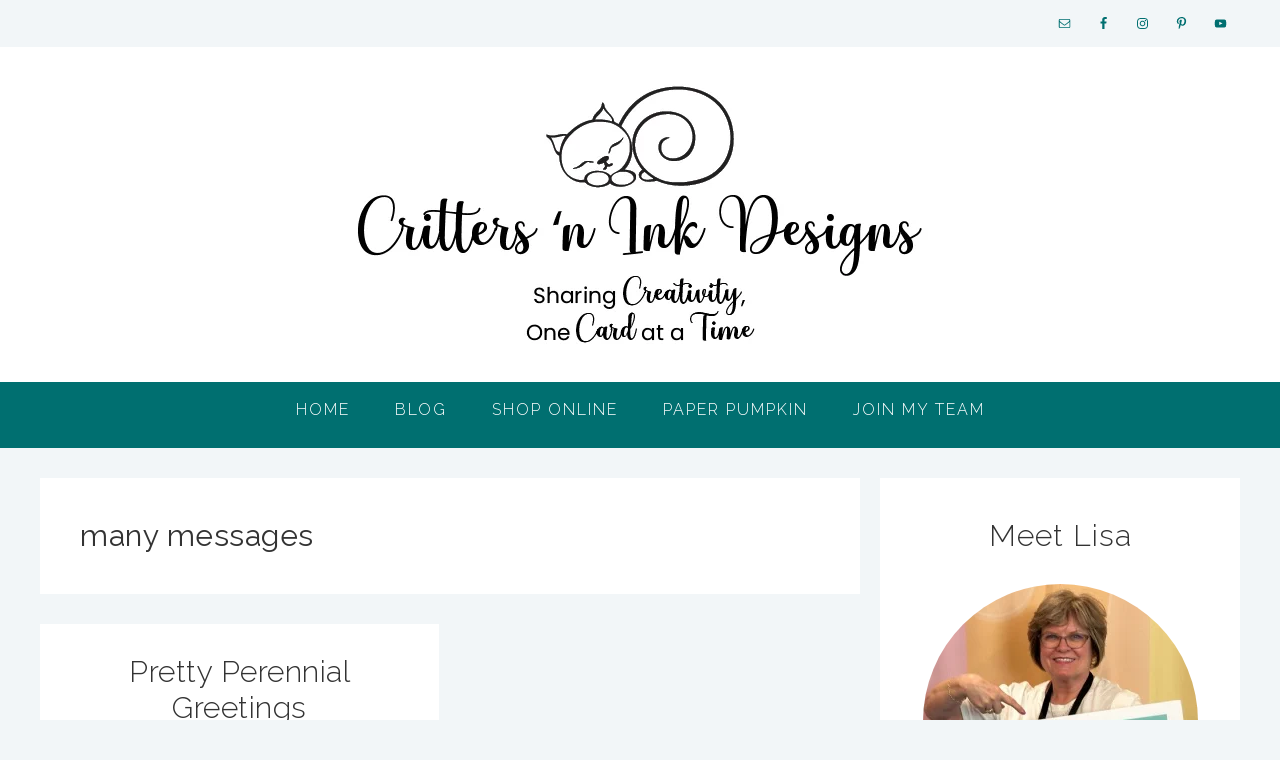

--- FILE ---
content_type: text/html; charset=UTF-8
request_url: https://crittersnink.com/tag/many-messages/
body_size: 16800
content:
<!DOCTYPE html>
<html lang="en-CA">
<head >
<meta charset="UTF-8" />
		<meta name="robots" content="noindex" />
		<meta name="viewport" content="width=device-width, initial-scale=1" />
<title>many messages</title>
<meta name='robots' content='max-image-preview:large' />
	<style>img:is([sizes="auto" i], [sizes^="auto," i]) { contain-intrinsic-size: 3000px 1500px }</style>
	<link rel='dns-prefetch' href='//stats.wp.com' />
<link rel='dns-prefetch' href='//fonts.googleapis.com' />
<link rel='dns-prefetch' href='//unpkg.com' />
<link rel="alternate" type="application/rss+xml" title="Critters n Ink &raquo; Feed" href="https://crittersnink.com/feed/" />
<link rel="alternate" type="application/rss+xml" title="Critters n Ink &raquo; Comments Feed" href="https://crittersnink.com/comments/feed/" />
<link rel="alternate" type="application/rss+xml" title="Critters n Ink &raquo; many messages Tag Feed" href="https://crittersnink.com/tag/many-messages/feed/" />
<link rel="canonical" href="https://crittersnink.com/tag/many-messages/" />
<script type="text/javascript">
/* <![CDATA[ */
window._wpemojiSettings = {"baseUrl":"https:\/\/s.w.org\/images\/core\/emoji\/16.0.1\/72x72\/","ext":".png","svgUrl":"https:\/\/s.w.org\/images\/core\/emoji\/16.0.1\/svg\/","svgExt":".svg","source":{"concatemoji":"https:\/\/crittersnink.com\/wp-includes\/js\/wp-emoji-release.min.js?ver=6.8.3"}};
/*! This file is auto-generated */
!function(s,n){var o,i,e;function c(e){try{var t={supportTests:e,timestamp:(new Date).valueOf()};sessionStorage.setItem(o,JSON.stringify(t))}catch(e){}}function p(e,t,n){e.clearRect(0,0,e.canvas.width,e.canvas.height),e.fillText(t,0,0);var t=new Uint32Array(e.getImageData(0,0,e.canvas.width,e.canvas.height).data),a=(e.clearRect(0,0,e.canvas.width,e.canvas.height),e.fillText(n,0,0),new Uint32Array(e.getImageData(0,0,e.canvas.width,e.canvas.height).data));return t.every(function(e,t){return e===a[t]})}function u(e,t){e.clearRect(0,0,e.canvas.width,e.canvas.height),e.fillText(t,0,0);for(var n=e.getImageData(16,16,1,1),a=0;a<n.data.length;a++)if(0!==n.data[a])return!1;return!0}function f(e,t,n,a){switch(t){case"flag":return n(e,"\ud83c\udff3\ufe0f\u200d\u26a7\ufe0f","\ud83c\udff3\ufe0f\u200b\u26a7\ufe0f")?!1:!n(e,"\ud83c\udde8\ud83c\uddf6","\ud83c\udde8\u200b\ud83c\uddf6")&&!n(e,"\ud83c\udff4\udb40\udc67\udb40\udc62\udb40\udc65\udb40\udc6e\udb40\udc67\udb40\udc7f","\ud83c\udff4\u200b\udb40\udc67\u200b\udb40\udc62\u200b\udb40\udc65\u200b\udb40\udc6e\u200b\udb40\udc67\u200b\udb40\udc7f");case"emoji":return!a(e,"\ud83e\udedf")}return!1}function g(e,t,n,a){var r="undefined"!=typeof WorkerGlobalScope&&self instanceof WorkerGlobalScope?new OffscreenCanvas(300,150):s.createElement("canvas"),o=r.getContext("2d",{willReadFrequently:!0}),i=(o.textBaseline="top",o.font="600 32px Arial",{});return e.forEach(function(e){i[e]=t(o,e,n,a)}),i}function t(e){var t=s.createElement("script");t.src=e,t.defer=!0,s.head.appendChild(t)}"undefined"!=typeof Promise&&(o="wpEmojiSettingsSupports",i=["flag","emoji"],n.supports={everything:!0,everythingExceptFlag:!0},e=new Promise(function(e){s.addEventListener("DOMContentLoaded",e,{once:!0})}),new Promise(function(t){var n=function(){try{var e=JSON.parse(sessionStorage.getItem(o));if("object"==typeof e&&"number"==typeof e.timestamp&&(new Date).valueOf()<e.timestamp+604800&&"object"==typeof e.supportTests)return e.supportTests}catch(e){}return null}();if(!n){if("undefined"!=typeof Worker&&"undefined"!=typeof OffscreenCanvas&&"undefined"!=typeof URL&&URL.createObjectURL&&"undefined"!=typeof Blob)try{var e="postMessage("+g.toString()+"("+[JSON.stringify(i),f.toString(),p.toString(),u.toString()].join(",")+"));",a=new Blob([e],{type:"text/javascript"}),r=new Worker(URL.createObjectURL(a),{name:"wpTestEmojiSupports"});return void(r.onmessage=function(e){c(n=e.data),r.terminate(),t(n)})}catch(e){}c(n=g(i,f,p,u))}t(n)}).then(function(e){for(var t in e)n.supports[t]=e[t],n.supports.everything=n.supports.everything&&n.supports[t],"flag"!==t&&(n.supports.everythingExceptFlag=n.supports.everythingExceptFlag&&n.supports[t]);n.supports.everythingExceptFlag=n.supports.everythingExceptFlag&&!n.supports.flag,n.DOMReady=!1,n.readyCallback=function(){n.DOMReady=!0}}).then(function(){return e}).then(function(){var e;n.supports.everything||(n.readyCallback(),(e=n.source||{}).concatemoji?t(e.concatemoji):e.wpemoji&&e.twemoji&&(t(e.twemoji),t(e.wpemoji)))}))}((window,document),window._wpemojiSettings);
/* ]]> */
</script>

<link rel='stylesheet' id='refined-theme-css' href='https://crittersnink.com/wp-content/themes/refined-theme/style.css?ver=1.1.0' type='text/css' media='all' />
<style id='refined-theme-inline-css' type='text/css'>






		a,


		.genesis-nav-menu a:hover, 


		.genesis-nav-menu .current-menu-item > a,


		.entry-title a:hover,


		.content #genesis-responsive-slider h2 a:hover,


		.single-post .entry-content h1,


		.page .entry-content h1,


		.single-post article h3,


		.page article h3,


		.single-post article h4,


		.page article h4,


		.menu-toggle:focus,


		.menu-toggle:hover,


		.sub-menu-toggle:focus,


		.sub-menu-toggle:hover {


			color: #006f70;


		}


		


		.woocommerce .woocommerce-message,


		.woocommerce .woocommerce-info {


			border-top-color: #006f70 !important;


		}


		


		.woocommerce .woocommerce-message::before,


		.woocommerce .woocommerce-info::before,


		.woocommerce div.product p.price,


		.woocommerce div.product span.price,


		.woocommerce ul.products li.product .price,


		.woocommerce form .form-row .required,


		.front-page .icon {


			color: #006f70 !important;


		}


		


		


		


		a:hover {


			color: #6ea39f;


		}		


		





		.home-slider-overlay .widget-title,


		.front-page .home-slider-overlay.widget-area h3 {


			color: #000000 !important;


		}


		


		





		.front-page-1 .widget-title,


		.front-page-2 .widget-title,


		.front-page-3 .widget-title,


		.front-page-4 .widget-title,


		.front-page-5 .widget-title,


		.front-page .widget-area h3,


		.site-inner .flexible-widgets .widget:first-child {


			color: #006f70 !important;


		}


		





		button, input[type="button"],


		input[type="reset"],


		input[type="submit"], .button,


		a.more-link,


		.more-from-category a,


		a.wprm-jump-to-recipe-shortcode,


		.site-wide-cta .enews-widget input[type="submit"]:hover,


		.announcement-widget .enews-widget input[type="submit"]:hover {


			background-color: #6e9daf;


		}


		


		.woocommerce #respond input#submit,


		.woocommerce a.button,


		.woocommerce button.button,


		.woocommerce input.button {


			background-color: #6e9daf !important;


		}


		


		





		button, input[type="button"],


		input[type="reset"],


		input[type="submit"], .button,


		a.more-link,


		.more-from-category a,


		a.wprm-jump-to-recipe-shortcode,


		.site-wide-cta .enews-widget input[type="submit"]:hover,


		.announcement-widget .enews-widget input[type="submit"]:hover {


			border-color: #6e9daf;


		}


		


		.woocommerce #respond input#submit,


		.woocommerce a.button,


		.woocommerce button.button,


		.woocommerce input.button {


			border-color: #6e9daf !important;


		}


		


		





		button, input[type="button"],


		input[type="reset"],


		input[type="submit"], .button,


		a.more-link,


		.more-from-category a,


		a.wprm-jump-to-recipe-shortcode,


		.site-wide-cta .enews-widget input[type="submit"]:hover,


		.announcement-widget .enews-widget input[type="submit"]:hover {


			color: #ffffff;


		}


		


		.woocommerce #respond input#submit,


		.woocommerce a.button,


		.woocommerce button.button,


		.woocommerce input.button {


			color: #ffffff !important;


		}


		


		





		button, input[type="button"]:hover,


		input[type="reset"]:hover,


		input[type="submit"]:hover,


		.button:hover,


		a.more-link:hover,


		.more-from-category a:hover,


		a.wprm-jump-to-recipe-shortcode:hover,


		.site-wide-cta .enews-widget input[type="submit"],


		.announcement-widget .enews-widget input[type="submit"] {


			background-color: #cadbe2;


		}


		


		.woocommerce #respond input#submit:hover,


		.woocommerce a.button:hover,


		.woocommerce button.button:hover,


		.woocommerce input.button:hover,


		.woocommerce span.onsale {


			background-color: #cadbe2 !important;


		}


		


		





		button, input[type="button"]:hover,


		input[type="reset"]:hover,


		input[type="submit"]:hover,


		.button:hover,


		a.more-link:hover,


		.more-from-category a:hover,


		a.wprm-jump-to-recipe-shortcode:hover,


		.site-wide-cta .enews-widget input[type="submit"],


		.announcement-widget .enews-widget input[type="submit"] {


			border-color: #cadbe2;


		}


		


		.woocommerce #respond input#submit:hover,


		.woocommerce a.button:hover,


		.woocommerce button.button:hover,


		.woocommerce input.button:hover {


			border-color: #cadbe2 !important;


		}


		


		





		button, input[type="button"]:hover,


		input[type="reset"]:hover,


		input[type="submit"]:hover,


		.button:hover,


		a.more-link:hover,


		.more-from-category a:hover,


		.site-wide-cta .enews-widget input[type="submit"],


		.announcement-widget .enews-widget input[type="submit"] {


			color: #333333;


		}


		


		.woocommerce #respond input#submit:hover,


		.woocommerce a.button:hover,


		.woocommerce button.button:hover,


		.woocommerce input.button:hover {


			color: #333333 !important;


		}


		


		





		.sidebar .enews-widget,


		.content article .custom-date,


		div.ck_form,


		.single-post .content article .custom-date,


		.after-entry .enews-widget {


			background-color: #f2f6f8;


		}


		


		.front-page-1 .featured-content .entry-header,


		.woocommerce div.product .woocommerce-tabs ul.tabs li {


			background-color: #f2f6f8 !important;


		}


		


		








		.site-footer,


		#flex-footer {


			background-color: #fbb473;


		}


		


		





		.announcement-widget {


			background-color: #006f70;


		}


		





		.announcement-widget {


			color: #ffffff;


		}


		
</style>
<style id='wp-emoji-styles-inline-css' type='text/css'>

	img.wp-smiley, img.emoji {
		display: inline !important;
		border: none !important;
		box-shadow: none !important;
		height: 1em !important;
		width: 1em !important;
		margin: 0 0.07em !important;
		vertical-align: -0.1em !important;
		background: none !important;
		padding: 0 !important;
	}
</style>
<link rel='stylesheet' id='wp-block-library-css' href='https://crittersnink.com/wp-includes/css/dist/block-library/style.min.css?ver=6.8.3' type='text/css' media='all' />
<style id='wp-block-library-inline-css' type='text/css'>
.has-text-align-justify{text-align:justify;}
</style>
<style id='classic-theme-styles-inline-css' type='text/css'>
/*! This file is auto-generated */
.wp-block-button__link{color:#fff;background-color:#32373c;border-radius:9999px;box-shadow:none;text-decoration:none;padding:calc(.667em + 2px) calc(1.333em + 2px);font-size:1.125em}.wp-block-file__button{background:#32373c;color:#fff;text-decoration:none}
</style>
<link rel='stylesheet' id='mediaelement-css' href='https://crittersnink.com/wp-includes/js/mediaelement/mediaelementplayer-legacy.min.css?ver=4.2.17' type='text/css' media='all' />
<link rel='stylesheet' id='wp-mediaelement-css' href='https://crittersnink.com/wp-includes/js/mediaelement/wp-mediaelement.min.css?ver=6.8.3' type='text/css' media='all' />
<style id='jetpack-sharing-buttons-style-inline-css' type='text/css'>
.jetpack-sharing-buttons__services-list{display:flex;flex-direction:row;flex-wrap:wrap;gap:0;list-style-type:none;margin:5px;padding:0}.jetpack-sharing-buttons__services-list.has-small-icon-size{font-size:12px}.jetpack-sharing-buttons__services-list.has-normal-icon-size{font-size:16px}.jetpack-sharing-buttons__services-list.has-large-icon-size{font-size:24px}.jetpack-sharing-buttons__services-list.has-huge-icon-size{font-size:36px}@media print{.jetpack-sharing-buttons__services-list{display:none!important}}ul.jetpack-sharing-buttons__services-list.has-background{padding:1.25em 2.375em}
</style>
<style id='pdfemb-pdf-embedder-viewer-style-inline-css' type='text/css'>
.wp-block-pdfemb-pdf-embedder-viewer{max-width:none}

</style>
<style id='global-styles-inline-css' type='text/css'>
:root{--wp--preset--aspect-ratio--square: 1;--wp--preset--aspect-ratio--4-3: 4/3;--wp--preset--aspect-ratio--3-4: 3/4;--wp--preset--aspect-ratio--3-2: 3/2;--wp--preset--aspect-ratio--2-3: 2/3;--wp--preset--aspect-ratio--16-9: 16/9;--wp--preset--aspect-ratio--9-16: 9/16;--wp--preset--color--black: #000000;--wp--preset--color--cyan-bluish-gray: #abb8c3;--wp--preset--color--white: #ffffff;--wp--preset--color--pale-pink: #f78da7;--wp--preset--color--vivid-red: #cf2e2e;--wp--preset--color--luminous-vivid-orange: #ff6900;--wp--preset--color--luminous-vivid-amber: #fcb900;--wp--preset--color--light-green-cyan: #7bdcb5;--wp--preset--color--vivid-green-cyan: #00d084;--wp--preset--color--pale-cyan-blue: #8ed1fc;--wp--preset--color--vivid-cyan-blue: #0693e3;--wp--preset--color--vivid-purple: #9b51e0;--wp--preset--gradient--vivid-cyan-blue-to-vivid-purple: linear-gradient(135deg,rgba(6,147,227,1) 0%,rgb(155,81,224) 100%);--wp--preset--gradient--light-green-cyan-to-vivid-green-cyan: linear-gradient(135deg,rgb(122,220,180) 0%,rgb(0,208,130) 100%);--wp--preset--gradient--luminous-vivid-amber-to-luminous-vivid-orange: linear-gradient(135deg,rgba(252,185,0,1) 0%,rgba(255,105,0,1) 100%);--wp--preset--gradient--luminous-vivid-orange-to-vivid-red: linear-gradient(135deg,rgba(255,105,0,1) 0%,rgb(207,46,46) 100%);--wp--preset--gradient--very-light-gray-to-cyan-bluish-gray: linear-gradient(135deg,rgb(238,238,238) 0%,rgb(169,184,195) 100%);--wp--preset--gradient--cool-to-warm-spectrum: linear-gradient(135deg,rgb(74,234,220) 0%,rgb(151,120,209) 20%,rgb(207,42,186) 40%,rgb(238,44,130) 60%,rgb(251,105,98) 80%,rgb(254,248,76) 100%);--wp--preset--gradient--blush-light-purple: linear-gradient(135deg,rgb(255,206,236) 0%,rgb(152,150,240) 100%);--wp--preset--gradient--blush-bordeaux: linear-gradient(135deg,rgb(254,205,165) 0%,rgb(254,45,45) 50%,rgb(107,0,62) 100%);--wp--preset--gradient--luminous-dusk: linear-gradient(135deg,rgb(255,203,112) 0%,rgb(199,81,192) 50%,rgb(65,88,208) 100%);--wp--preset--gradient--pale-ocean: linear-gradient(135deg,rgb(255,245,203) 0%,rgb(182,227,212) 50%,rgb(51,167,181) 100%);--wp--preset--gradient--electric-grass: linear-gradient(135deg,rgb(202,248,128) 0%,rgb(113,206,126) 100%);--wp--preset--gradient--midnight: linear-gradient(135deg,rgb(2,3,129) 0%,rgb(40,116,252) 100%);--wp--preset--font-size--small: 12px;--wp--preset--font-size--medium: 20px;--wp--preset--font-size--large: 20px;--wp--preset--font-size--x-large: 42px;--wp--preset--font-size--normal: 16px;--wp--preset--font-size--larger: 24px;--wp--preset--spacing--20: 0.44rem;--wp--preset--spacing--30: 0.67rem;--wp--preset--spacing--40: 1rem;--wp--preset--spacing--50: 1.5rem;--wp--preset--spacing--60: 2.25rem;--wp--preset--spacing--70: 3.38rem;--wp--preset--spacing--80: 5.06rem;--wp--preset--shadow--natural: 6px 6px 9px rgba(0, 0, 0, 0.2);--wp--preset--shadow--deep: 12px 12px 50px rgba(0, 0, 0, 0.4);--wp--preset--shadow--sharp: 6px 6px 0px rgba(0, 0, 0, 0.2);--wp--preset--shadow--outlined: 6px 6px 0px -3px rgba(255, 255, 255, 1), 6px 6px rgba(0, 0, 0, 1);--wp--preset--shadow--crisp: 6px 6px 0px rgba(0, 0, 0, 1);}:where(.is-layout-flex){gap: 0.5em;}:where(.is-layout-grid){gap: 0.5em;}body .is-layout-flex{display: flex;}.is-layout-flex{flex-wrap: wrap;align-items: center;}.is-layout-flex > :is(*, div){margin: 0;}body .is-layout-grid{display: grid;}.is-layout-grid > :is(*, div){margin: 0;}:where(.wp-block-columns.is-layout-flex){gap: 2em;}:where(.wp-block-columns.is-layout-grid){gap: 2em;}:where(.wp-block-post-template.is-layout-flex){gap: 1.25em;}:where(.wp-block-post-template.is-layout-grid){gap: 1.25em;}.has-black-color{color: var(--wp--preset--color--black) !important;}.has-cyan-bluish-gray-color{color: var(--wp--preset--color--cyan-bluish-gray) !important;}.has-white-color{color: var(--wp--preset--color--white) !important;}.has-pale-pink-color{color: var(--wp--preset--color--pale-pink) !important;}.has-vivid-red-color{color: var(--wp--preset--color--vivid-red) !important;}.has-luminous-vivid-orange-color{color: var(--wp--preset--color--luminous-vivid-orange) !important;}.has-luminous-vivid-amber-color{color: var(--wp--preset--color--luminous-vivid-amber) !important;}.has-light-green-cyan-color{color: var(--wp--preset--color--light-green-cyan) !important;}.has-vivid-green-cyan-color{color: var(--wp--preset--color--vivid-green-cyan) !important;}.has-pale-cyan-blue-color{color: var(--wp--preset--color--pale-cyan-blue) !important;}.has-vivid-cyan-blue-color{color: var(--wp--preset--color--vivid-cyan-blue) !important;}.has-vivid-purple-color{color: var(--wp--preset--color--vivid-purple) !important;}.has-black-background-color{background-color: var(--wp--preset--color--black) !important;}.has-cyan-bluish-gray-background-color{background-color: var(--wp--preset--color--cyan-bluish-gray) !important;}.has-white-background-color{background-color: var(--wp--preset--color--white) !important;}.has-pale-pink-background-color{background-color: var(--wp--preset--color--pale-pink) !important;}.has-vivid-red-background-color{background-color: var(--wp--preset--color--vivid-red) !important;}.has-luminous-vivid-orange-background-color{background-color: var(--wp--preset--color--luminous-vivid-orange) !important;}.has-luminous-vivid-amber-background-color{background-color: var(--wp--preset--color--luminous-vivid-amber) !important;}.has-light-green-cyan-background-color{background-color: var(--wp--preset--color--light-green-cyan) !important;}.has-vivid-green-cyan-background-color{background-color: var(--wp--preset--color--vivid-green-cyan) !important;}.has-pale-cyan-blue-background-color{background-color: var(--wp--preset--color--pale-cyan-blue) !important;}.has-vivid-cyan-blue-background-color{background-color: var(--wp--preset--color--vivid-cyan-blue) !important;}.has-vivid-purple-background-color{background-color: var(--wp--preset--color--vivid-purple) !important;}.has-black-border-color{border-color: var(--wp--preset--color--black) !important;}.has-cyan-bluish-gray-border-color{border-color: var(--wp--preset--color--cyan-bluish-gray) !important;}.has-white-border-color{border-color: var(--wp--preset--color--white) !important;}.has-pale-pink-border-color{border-color: var(--wp--preset--color--pale-pink) !important;}.has-vivid-red-border-color{border-color: var(--wp--preset--color--vivid-red) !important;}.has-luminous-vivid-orange-border-color{border-color: var(--wp--preset--color--luminous-vivid-orange) !important;}.has-luminous-vivid-amber-border-color{border-color: var(--wp--preset--color--luminous-vivid-amber) !important;}.has-light-green-cyan-border-color{border-color: var(--wp--preset--color--light-green-cyan) !important;}.has-vivid-green-cyan-border-color{border-color: var(--wp--preset--color--vivid-green-cyan) !important;}.has-pale-cyan-blue-border-color{border-color: var(--wp--preset--color--pale-cyan-blue) !important;}.has-vivid-cyan-blue-border-color{border-color: var(--wp--preset--color--vivid-cyan-blue) !important;}.has-vivid-purple-border-color{border-color: var(--wp--preset--color--vivid-purple) !important;}.has-vivid-cyan-blue-to-vivid-purple-gradient-background{background: var(--wp--preset--gradient--vivid-cyan-blue-to-vivid-purple) !important;}.has-light-green-cyan-to-vivid-green-cyan-gradient-background{background: var(--wp--preset--gradient--light-green-cyan-to-vivid-green-cyan) !important;}.has-luminous-vivid-amber-to-luminous-vivid-orange-gradient-background{background: var(--wp--preset--gradient--luminous-vivid-amber-to-luminous-vivid-orange) !important;}.has-luminous-vivid-orange-to-vivid-red-gradient-background{background: var(--wp--preset--gradient--luminous-vivid-orange-to-vivid-red) !important;}.has-very-light-gray-to-cyan-bluish-gray-gradient-background{background: var(--wp--preset--gradient--very-light-gray-to-cyan-bluish-gray) !important;}.has-cool-to-warm-spectrum-gradient-background{background: var(--wp--preset--gradient--cool-to-warm-spectrum) !important;}.has-blush-light-purple-gradient-background{background: var(--wp--preset--gradient--blush-light-purple) !important;}.has-blush-bordeaux-gradient-background{background: var(--wp--preset--gradient--blush-bordeaux) !important;}.has-luminous-dusk-gradient-background{background: var(--wp--preset--gradient--luminous-dusk) !important;}.has-pale-ocean-gradient-background{background: var(--wp--preset--gradient--pale-ocean) !important;}.has-electric-grass-gradient-background{background: var(--wp--preset--gradient--electric-grass) !important;}.has-midnight-gradient-background{background: var(--wp--preset--gradient--midnight) !important;}.has-small-font-size{font-size: var(--wp--preset--font-size--small) !important;}.has-medium-font-size{font-size: var(--wp--preset--font-size--medium) !important;}.has-large-font-size{font-size: var(--wp--preset--font-size--large) !important;}.has-x-large-font-size{font-size: var(--wp--preset--font-size--x-large) !important;}
:where(.wp-block-post-template.is-layout-flex){gap: 1.25em;}:where(.wp-block-post-template.is-layout-grid){gap: 1.25em;}
:where(.wp-block-columns.is-layout-flex){gap: 2em;}:where(.wp-block-columns.is-layout-grid){gap: 2em;}
:root :where(.wp-block-pullquote){font-size: 1.5em;line-height: 1.6;}
</style>
<link rel='stylesheet' id='google-font-css' href='//fonts.googleapis.com/css?family=Raleway%3A300%2C300i%2C400%2C400i&#038;ver=6.8.3' type='text/css' media='all' />
<link rel='stylesheet' id='ionicons-css' href='//unpkg.com/ionicons@4.0.0/dist/css/ionicons.min.css?ver=1.1.0' type='text/css' media='all' />
<link rel='stylesheet' id='dashicons-css' href='https://crittersnink.com/wp-includes/css/dashicons.min.css?ver=6.8.3' type='text/css' media='all' />
<link rel='stylesheet' id='refined-gutenberg-css' href='https://crittersnink.com/wp-content/themes/refined-theme/lib/gutenberg/front-end.css?ver=1.1.0' type='text/css' media='all' />
<link rel='stylesheet' id='simple-social-icons-font-css' href='https://crittersnink.com/wp-content/plugins/simple-social-icons/css/style.css?ver=3.0.2' type='text/css' media='all' />
<link rel='stylesheet' id='jetpack_css-css' href='https://crittersnink.com/wp-content/plugins/jetpack/css/jetpack.css?ver=13.1.4' type='text/css' media='all' />
<script type="text/javascript" src="https://crittersnink.com/wp-includes/js/jquery/jquery.min.js?ver=3.7.1" id="jquery-core-js"></script>
<script type="text/javascript" src="https://crittersnink.com/wp-includes/js/jquery/jquery-migrate.min.js?ver=3.4.1" id="jquery-migrate-js"></script>
<script type="text/javascript" src="https://crittersnink.com/wp-content/themes/refined-theme/js/global.js?ver=1.0.0" id="refined-global-script-js"></script>
<link rel="https://api.w.org/" href="https://crittersnink.com/wp-json/" /><link rel="alternate" title="JSON" type="application/json" href="https://crittersnink.com/wp-json/wp/v2/tags/113" /><link rel="EditURI" type="application/rsd+xml" title="RSD" href="https://crittersnink.com/xmlrpc.php?rsd" />
<style>

.js nav {
    display: none;
}

@media only screen and (min-width: 1025px) {

    .js nav {
        display: block;
    }

}

</style>
	<style>img#wpstats{display:none}</style>
		<link rel="icon" href="https://crittersnink.com/wp-content/themes/refined-theme/images/favicon.ico" />
<link rel="pingback" href="https://crittersnink.com/xmlrpc.php" />
<script id="mcjs">!function(c,h,i,m,p){m=c.createElement(h),p=c.getElementsByTagName(h)[0],m.async=1,m.src=i,p.parentNode.insertBefore(m,p)}(document,"script","https://chimpstatic.com/mcjs-connected/js/users/2e6b3ed5dcdc262a0f4217b01/007a82eab141fccc0f40f8f7c.js");</script><style type="text/css">.site-title a { background: url(https://crittersnink.com/wp-content/uploads/2024/09/bloglogo_600.png) no-repeat !important; }</style>
<style type="text/css" id="custom-background-css">
body.custom-background { background-color: #f2f6f8; }
</style>
	
<!-- Jetpack Open Graph Tags -->
<meta property="og:type" content="website" />
<meta property="og:title" content="many messages" />
<meta property="og:url" content="https://crittersnink.com/tag/many-messages/" />
<meta property="og:site_name" content="Critters n Ink" />
<meta property="og:image" content="https://s0.wp.com/i/blank.jpg" />
<meta property="og:image:alt" content="" />

<!-- End Jetpack Open Graph Tags -->
		<style type="text/css" id="wp-custom-css">
			/*header area*/

.genesis-nav-menu > .search {
	display:none;
}

@media screen and (max-width:1024px) {
	.genesis-nav-menu .widget-area {
		display:none;
	}
}

.nav-secondary {
	background-color: #006F70;
	padding-bottom: 0;
}
.nav-secondary .wrap {
	padding-bottom: 10px;
}

.genesis-nav-menu a {
	color: #ffffff;
	font-size: 1rem;
}

.genesis-nav-menu a:hover {
	color: #f9f9f9;
}

.genesis-nav-menu .current-menu-item > a {
	color: #ffffff;
	box-shadow: inset 0 -3px 0 0 #ffffff;
}

.genesis-nav-menu .sub-menu a {
	color: #333333;
	font-size: 0.75rem;
}

.genesis-nav-menu .sub-menu a:hover {
	color: #ffffff;
}

.genesis-nav-menu .sub-menu {
  background-color: #CADBE2;
}

.genesis-nav-menu .sub-menu .current-menu-item > a {
	box-shadow:none;
	text-decoration: underline;
  text-underline-offset: 5px;
}

@media only screen and (max-width: 1024px) {
.genesis-responsive-menu {
	background-color: #006f70;
}

.sub-menu-toggle {
	background-color: #006f70;
	color: #ffffff;
}
.sub-menu-toggle:hover, .sub-menu-toggle:focus {
	background-color: #006f70;
	color: #ffffff;
}

.genesis-nav-menu li.right {
    display: none;
}
.genesis-nav-menu .widget-area {
    display:none;
}
.genesis-nav-menu .sub-menu::after {
    border-bottom-color: #006f70;
}
}

/*front page*/
.front-page .site-inner .widget-title {
	color: #006F70;
}

/*general*/
.custom-date {
	display:none;
}
a.button, .wp-block-button__link {
	background-color: #6E9DAF;
  border: 1px solid #6E9DAF;
  color: #ffffff;
  display: table;
  font-family: 'Raleway', sans-serif;
  font-size: 10px;
  font-weight: 400;
  letter-spacing: 2px;
  margin: 20px auto;
  padding: 14px 44px;
  text-align: center;
  text-transform: uppercase;
}
a.button:hover, .wp-block-button__link:hover {
	background-color: #CADBE2;
  border: 1px solid #CADBE2;
  color: #333333;
}

.single-post .entry {
    padding-top: 30px;
}
	
.entry-header .entry-meta {
	font-style:normal;
	color: #333333;
}

input, select, textarea {
	border-radius:0;
	-webkit-border-radius:0;
	-moz-border-radius:0;
	border: 1px solid #d1d1d1;
}

/*sidebar*/
img.profile {
	width:275px;
	height:275px;
	border-radius: 50%;
	-webkit-border-radius: 50%;
	-moz-border-radius: 50%;
}

.hostcode {
	font-size: 2rem;
}

.sidebar .enews-widget {
  background-color: #ffffff;
	padding: 0;
}

.sidebar .widget li:nth-of-type(2n+1) {
    background: #cadbe2;
}
.sidebar .widget li:nth-of-type(2n) {
    background: #e6edf1;
}

/*footer*/
.footer-widgets {
	background-color: #f2f6f8;
	margin-bottom: 20px;
}
.footer-widget-area {
	padding: 20px;
	background-color: #ffffff;
	min-height: 500px;
}

/*blog adjustments*/
@media only screen and (max-width: 750px) {
.category-index .featured-content .entry,
	.refined-blog .content .entry {
		float: none;
		width: 100%;
	}
	.refined-blog .content .entry .entry-image {
	float: none;
	width: 100%;
	max-width: 400px;
	display: block;
	margin-left: auto;
	margin-right: auto;
	}
.refined-blog .content .entry-content {
		float: none;
		width: 100%;
	}
.refined-blog .entry:nth-of-type(2n+3) {
		margin-left: 0;
	}
.refined-blog .custom-date, .refined-blog .entry:nth-child(1) .custom-date {
		visibility: hidden;
	}
.front-page .content .entry {
	width:100% !important;
}
.front-page .content .entry:nth-child(1) {
	width: 100% !important;
}
}

.entry-content a:where(:not(.wp-element-button)) {
    text-decoration: underline;
}

.entry-content a.more-link {
    text-decoration: none;
}
		</style>
		</head>
<body class="archive tag tag-many-messages tag-113 custom-background wp-embed-responsive wp-theme-genesis wp-child-theme-refined-theme no-js custom-header header-image header-full-width content-sidebar genesis-breadcrumbs-hidden genesis-footer-widgets-visible refined-archives" itemscope itemtype="https://schema.org/WebPage">    <script>
        //<![CDATA[
        (function(){
        var c = document.body.classList;
        c.remove( 'no-js' );
        c.add( 'js' );
        })();
        //]]>
    </script>

<div class="site-container"><nav class="nav-primary" aria-label="Main" itemscope itemtype="https://schema.org/SiteNavigationElement"><div class="wrap"><ul id="menu-blank" class="menu genesis-nav-menu menu-primary"><li class="right search"><form class="search-form" method="get" action="https://crittersnink.com/" role="search" itemprop="potentialAction" itemscope itemtype="https://schema.org/SearchAction"><input class="search-form-input" type="search" name="s" id="searchform-1" placeholder="Search this website" itemprop="query-input"><input class="search-form-submit" type="submit" value="Search"><meta content="https://crittersnink.com/?s={s}" itemprop="target"></form></li><aside class="widget-area"><h2 class="genesis-sidebar-title screen-reader-text">Nav Social Menu</h2><section id="simple-social-icons-2" class="widget simple-social-icons"><div class="widget-wrap"><ul class="alignright"><li class="ssi-email"><a href="mailto:lisa@crittersnink.com" ><svg role="img" class="social-email" aria-labelledby="social-email-2"><title id="social-email-2">Email</title><use xlink:href="https://crittersnink.com/wp-content/plugins/simple-social-icons/symbol-defs.svg#social-email"></use></svg></a></li><li class="ssi-facebook"><a href="https://www.facebook.com/crittersnink/" target="_blank" rel="noopener noreferrer"><svg role="img" class="social-facebook" aria-labelledby="social-facebook-2"><title id="social-facebook-2">Facebook</title><use xlink:href="https://crittersnink.com/wp-content/plugins/simple-social-icons/symbol-defs.svg#social-facebook"></use></svg></a></li><li class="ssi-instagram"><a href="https://www.instagram.com/crittersnink/" target="_blank" rel="noopener noreferrer"><svg role="img" class="social-instagram" aria-labelledby="social-instagram-2"><title id="social-instagram-2">Instagram</title><use xlink:href="https://crittersnink.com/wp-content/plugins/simple-social-icons/symbol-defs.svg#social-instagram"></use></svg></a></li><li class="ssi-pinterest"><a href="https://www.pinterest.ca/liset454/" target="_blank" rel="noopener noreferrer"><svg role="img" class="social-pinterest" aria-labelledby="social-pinterest-2"><title id="social-pinterest-2">Pinterest</title><use xlink:href="https://crittersnink.com/wp-content/plugins/simple-social-icons/symbol-defs.svg#social-pinterest"></use></svg></a></li><li class="ssi-youtube"><a href="https://www.youtube.com/@lisetabercrittersninkdesig7911" target="_blank" rel="noopener noreferrer"><svg role="img" class="social-youtube" aria-labelledby="social-youtube-2"><title id="social-youtube-2">YouTube</title><use xlink:href="https://crittersnink.com/wp-content/plugins/simple-social-icons/symbol-defs.svg#social-youtube"></use></svg></a></li></ul></div></section>
</aside></ul></div></nav><header class="site-header" itemscope itemtype="https://schema.org/WPHeader"><div class="wrap"><div class="title-area"><p class="site-title" itemprop="headline"><a href="https://crittersnink.com/">Critters n Ink</a></p></div></div></header><nav class="nav-secondary" aria-label="Secondary" itemscope itemtype="https://schema.org/SiteNavigationElement"><div class="wrap"><ul id="menu-main-menu" class="menu genesis-nav-menu menu-secondary"><li id="menu-item-18" class="menu-item menu-item-type-custom menu-item-object-custom menu-item-home menu-item-18"><a href="https://crittersnink.com/" itemprop="url"><span itemprop="name">Home</span></a></li>
<li id="menu-item-19" class="menu-item menu-item-type-post_type menu-item-object-page menu-item-19"><a href="https://crittersnink.com/blog/" itemprop="url"><span itemprop="name">Blog</span></a></li>
<li id="menu-item-15" class="menu-item menu-item-type-custom menu-item-object-custom menu-item-15"><a href="https://www.stampinup.ca/?demoid=2191000" itemprop="url"><span itemprop="name">Shop Online</span></a></li>
<li id="menu-item-16" class="menu-item menu-item-type-custom menu-item-object-custom menu-item-16"><a href="https://www.paperpumpkin.com/en-ca/sign-up/?demoid=2191000" itemprop="url"><span itemprop="name">Paper Pumpkin</span></a></li>
<li id="menu-item-17" class="menu-item menu-item-type-custom menu-item-object-custom menu-item-17"><a href="https://www.stampinup.ca/join?demoid=2191000" itemprop="url"><span itemprop="name">Join My Team</span></a></li>
</ul></div></nav><div class="site-inner"><div class="content-sidebar-wrap"><main class="content"><div class="archive-description taxonomy-archive-description taxonomy-description"><h1 class="archive-title">many messages</h1></div><article class="post-1470 post type-post status-publish format-standard has-post-thumbnail category-birthday category-jan-june-mini-2021 category-paper-crafting category-specials tag-crittersnink tag-stampinup tag-lise-taber tag-many-messages tag-pretty-perennials tag-sale-a-bration entry one-half first" aria-label="Pretty Perennial Greetings" itemscope itemtype="https://schema.org/CreativeWork"><header class="entry-header"><h2 class="entry-title" itemprop="headline"><a class="entry-title-link" rel="bookmark" href="https://crittersnink.com/2021/02/23/pretty-perennial-greetings/">Pretty Perennial Greetings</a></h2>
<p class="entry-meta"><time class="entry-time" itemprop="datePublished" datetime="2021-02-23T11:58:53-05:00">February 23, 2021</time><br /><span class="entry-comments-link"><a href="https://crittersnink.com/2021/02/23/pretty-perennial-greetings/#respond">Leave a Comment</a></span></p></header><div class="entry-content" itemprop="text"><p>I absolutely love the versatility of this stamp set. I decided that we could use a little spring, as winter&#8230; <br /><a class="more-link" href="https://crittersnink.com/2021/02/23/pretty-perennial-greetings/">Read More</a></p>
</div></article></main><aside class="sidebar sidebar-primary widget-area" role="complementary" aria-label="Primary Sidebar" itemscope itemtype="https://schema.org/WPSideBar"><h2 class="genesis-sidebar-title screen-reader-text">Primary Sidebar</h2><section id="custom_html-1" class="widget_text widget widget_custom_html"><div class="widget_text widget-wrap"><h3 class="widgettitle widget-title">Meet Lisa</h3>
<div class="textwidget custom-html-widget"><div align="center">
	<img class="profile" src="https://crittersnink.com/wp-content/uploads/2024/04/sb-profile.jpg" alt="">
<p>
Lisa Taber<br/>Independent Stampin' Up!® Demonstrator
	</p>
</div></div></div></section>
<section id="simple-social-icons-1" class="widget simple-social-icons"><div class="widget-wrap"><ul class="aligncenter"><li class="ssi-facebook"><a href="https://www.facebook.com/crittersnink/" target="_blank" rel="noopener noreferrer"><svg role="img" class="social-facebook" aria-labelledby="social-facebook-1"><title id="social-facebook-1">Facebook</title><use xlink:href="https://crittersnink.com/wp-content/plugins/simple-social-icons/symbol-defs.svg#social-facebook"></use></svg></a></li><li class="ssi-instagram"><a href="https://www.instagram.com/crittersnink/" target="_blank" rel="noopener noreferrer"><svg role="img" class="social-instagram" aria-labelledby="social-instagram-1"><title id="social-instagram-1">Instagram</title><use xlink:href="https://crittersnink.com/wp-content/plugins/simple-social-icons/symbol-defs.svg#social-instagram"></use></svg></a></li><li class="ssi-pinterest"><a href="https://www.pinterest.ca/liset454/" target="_blank" rel="noopener noreferrer"><svg role="img" class="social-pinterest" aria-labelledby="social-pinterest-1"><title id="social-pinterest-1">Pinterest</title><use xlink:href="https://crittersnink.com/wp-content/plugins/simple-social-icons/symbol-defs.svg#social-pinterest"></use></svg></a></li><li class="ssi-youtube"><a href="https://www.youtube.com/@lisetabercrittersninkdesig7911" target="_blank" rel="noopener noreferrer"><svg role="img" class="social-youtube" aria-labelledby="social-youtube-1"><title id="social-youtube-1">YouTube</title><use xlink:href="https://crittersnink.com/wp-content/plugins/simple-social-icons/symbol-defs.svg#social-youtube"></use></svg></a></li></ul></div></section>
<section id="custom_html-2" class="widget_text widget widget_custom_html"><div class="widget_text widget-wrap"><div class="textwidget custom-html-widget"><div align="center">
	<a class="button" href="https://www.stampinup.ca/?demoid=2191000" target="_blank" rel="nofollow">Shop online</a>
<br/>
<h2> 
	</h2>
<div >

	</div>
</div></div></div></section>
<section id="custom_html-3" class="widget_text widget widget_custom_html"><div class="widget_text widget-wrap"><h3 class="widgettitle widget-title">Annual Catalogue</h3>
<div class="textwidget custom-html-widget"><div align="center" class="AC202526" style="text-align:center;">
<a href="https://issuu.com/stampinup/docs/2025-2026_annual_catalogue_ca?fr=xKAE9_zU1NQ" target="_blank" rel="noopener">
<img style="margin:auto;" src="https://assets.catherinecarroll.com/images/catalogues/AC2526_CA_en.png" width="175px" alt="Stampin&#39; Up! 2025-2026 Annual Catalogue"></a>
	<br />
May 6 2025 - May 4 2026
	<br />
<a href="https://issuu.com/stampinup/docs/2025-2026_annual_catalogue_ca?fr=xKAE9_zU1NQ" target="_blank" rel="noopener">View Online</a>&nbsp;|&nbsp;<a href="https://www.stampinup.ca/?demoid=2191000" target="_blank" rel="nofollow noopener">Shop Online</a>
</div></div></div></section>
<section id="custom_html-11" class="widget_text widget widget_custom_html"><div class="widget_text widget-wrap"><h3 class="widgettitle widget-title">January-April Mini</h3>
<div class="textwidget custom-html-widget"><div align="center" class="JAMini26" style="text-align:center;">
<a href="https://issuu.com/stampinup/docs/january-april_2026_mini_catalogue_ca?fr=xKAE9_zU1NQ" target="_blank" rel="noopener">
<img style="margin:auto;" src="https://assets.catherinecarroll.com/images/catalogues/JAMini26_CA_en.png" width="226px" alt="Stampin&#39; Up! January-April 2026 Mini Catalogue" /></a>
	<br />
January 6th - May 4th
	<br />
<a href="https://issuu.com/stampinup/docs/january-april_2026_mini_catalogue_ca?fr=xKAE9_zU1NQ" target="_blank" rel="noopener">View Online</a>&nbsp;|&nbsp;<a href="https://www.stampinup.ca/categories/whats-new/january-april-2026-mini-catalog?demoid=2191000" target="_blank" rel="nofollow noopener">Shop Online</a>
</div></div></div></section>
<section id="custom_html-10" class="widget_text widget widget_custom_html"><div class="widget_text widget-wrap"><h3 class="widgettitle widget-title">2025 Scrapbooking</h3>
<div class="textwidget custom-html-widget"><div align="center" class="SBJan25" style="text-align:center;">
<a href="https://issuu.com/stampinup/docs/ja25_scrapbooking_en-ca?fr=xKAE9_zU1NQ" target="_blank" rel="noopener">
<img style="margin:auto;" src="https://assets.catherinecarroll.com/images/catalogues/SBJan25_CA_en.png" width="226px" alt="Stampin&#39; Up! January 2025 Scrapbooking Brochure" /></a>
	<br />
<a href="https://issuu.com/stampinup/docs/ja25_scrapbooking_en-ca?fr=xKAE9_zU1NQ" target="_blank" rel="noopener">View Online</a>&nbsp;|&nbsp;<a href="https://www.stampinup.ca/categories/whats-new/january-2025-scrapbooking-brochure?demoid=2191000" target="_blank" rel="nofollow noopener">Shop Online</a>
</div></div></div></section>
<section id="enews-ext-1" class="widget enews-widget"><div class="widget-wrap"><div class="enews enews-3-fields"><h3 class="widgettitle widget-title">Subscribe to my Newsletter</h3>
<p>Enter your Email address below to sign up for my Email Newsletter. Get First-hand updates on specials, My class schedules, new tips and tricks!!</p>
			<form id="subscribeenews-ext-1" class="enews-form" action="https://crittersnink.us19.list-manage.com/subscribe/post?u=2e6b3ed5dcdc262a0f4217b01&amp;id=3a3ae4ab2a&amp;f_id=0093bae4f0" method="post"
				 target="_blank" 				name="enews-ext-1"
			>
									<input type="text" id="subbox1" class="enews-subbox enews-fname" value="" aria-label="First Name" placeholder="First Name" name="FNAME" />									<input type="text" id="subbox2" class="enews-subbox enews-lname" value="" aria-label="Last Name" placeholder="Last Name" name="LNAME" />				<input type="email" value="" id="subbox" class="enews-email" aria-label="Email Address" placeholder="Email Address" name="EMAIL"
																																			required="required" />
								<input type="submit" value="Subscribe" id="subbutton" class="enews-submit" />
			</form>
		</div></div></section>
<section id="archives-1" class="widget widget_archive"><div class="widget-wrap"><h3 class="widgettitle widget-title">Blog Archive</h3>
		<label class="screen-reader-text" for="archives-dropdown-1">Blog Archive</label>
		<select id="archives-dropdown-1" name="archive-dropdown">
			
			<option value="">Select Month</option>
				<option value='https://crittersnink.com/2025/12/'> December 2025 </option>
	<option value='https://crittersnink.com/2025/11/'> November 2025 </option>
	<option value='https://crittersnink.com/2025/10/'> October 2025 </option>
	<option value='https://crittersnink.com/2025/06/'> June 2025 </option>
	<option value='https://crittersnink.com/2025/05/'> May 2025 </option>
	<option value='https://crittersnink.com/2025/04/'> April 2025 </option>
	<option value='https://crittersnink.com/2025/02/'> February 2025 </option>
	<option value='https://crittersnink.com/2025/01/'> January 2025 </option>
	<option value='https://crittersnink.com/2024/12/'> December 2024 </option>
	<option value='https://crittersnink.com/2024/11/'> November 2024 </option>
	<option value='https://crittersnink.com/2024/09/'> September 2024 </option>
	<option value='https://crittersnink.com/2024/08/'> August 2024 </option>
	<option value='https://crittersnink.com/2024/07/'> July 2024 </option>
	<option value='https://crittersnink.com/2024/06/'> June 2024 </option>
	<option value='https://crittersnink.com/2024/05/'> May 2024 </option>
	<option value='https://crittersnink.com/2024/02/'> February 2024 </option>
	<option value='https://crittersnink.com/2024/01/'> January 2024 </option>
	<option value='https://crittersnink.com/2023/12/'> December 2023 </option>
	<option value='https://crittersnink.com/2023/11/'> November 2023 </option>
	<option value='https://crittersnink.com/2023/10/'> October 2023 </option>
	<option value='https://crittersnink.com/2023/09/'> September 2023 </option>
	<option value='https://crittersnink.com/2023/08/'> August 2023 </option>
	<option value='https://crittersnink.com/2023/07/'> July 2023 </option>
	<option value='https://crittersnink.com/2023/06/'> June 2023 </option>
	<option value='https://crittersnink.com/2023/05/'> May 2023 </option>
	<option value='https://crittersnink.com/2023/04/'> April 2023 </option>
	<option value='https://crittersnink.com/2023/03/'> March 2023 </option>
	<option value='https://crittersnink.com/2023/02/'> February 2023 </option>
	<option value='https://crittersnink.com/2023/01/'> January 2023 </option>
	<option value='https://crittersnink.com/2022/12/'> December 2022 </option>
	<option value='https://crittersnink.com/2022/11/'> November 2022 </option>
	<option value='https://crittersnink.com/2022/10/'> October 2022 </option>
	<option value='https://crittersnink.com/2022/09/'> September 2022 </option>
	<option value='https://crittersnink.com/2022/08/'> August 2022 </option>
	<option value='https://crittersnink.com/2022/07/'> July 2022 </option>
	<option value='https://crittersnink.com/2022/06/'> June 2022 </option>
	<option value='https://crittersnink.com/2022/05/'> May 2022 </option>
	<option value='https://crittersnink.com/2022/04/'> April 2022 </option>
	<option value='https://crittersnink.com/2022/03/'> March 2022 </option>
	<option value='https://crittersnink.com/2022/02/'> February 2022 </option>
	<option value='https://crittersnink.com/2022/01/'> January 2022 </option>
	<option value='https://crittersnink.com/2021/12/'> December 2021 </option>
	<option value='https://crittersnink.com/2021/09/'> September 2021 </option>
	<option value='https://crittersnink.com/2021/08/'> August 2021 </option>
	<option value='https://crittersnink.com/2021/07/'> July 2021 </option>
	<option value='https://crittersnink.com/2021/06/'> June 2021 </option>
	<option value='https://crittersnink.com/2021/03/'> March 2021 </option>
	<option value='https://crittersnink.com/2021/02/'> February 2021 </option>
	<option value='https://crittersnink.com/2021/01/'> January 2021 </option>
	<option value='https://crittersnink.com/2020/11/'> November 2020 </option>
	<option value='https://crittersnink.com/2020/09/'> September 2020 </option>
	<option value='https://crittersnink.com/2020/08/'> August 2020 </option>
	<option value='https://crittersnink.com/2020/07/'> July 2020 </option>
	<option value='https://crittersnink.com/2020/05/'> May 2020 </option>
	<option value='https://crittersnink.com/2020/04/'> April 2020 </option>
	<option value='https://crittersnink.com/2020/03/'> March 2020 </option>
	<option value='https://crittersnink.com/2020/02/'> February 2020 </option>
	<option value='https://crittersnink.com/2020/01/'> January 2020 </option>
	<option value='https://crittersnink.com/2019/12/'> December 2019 </option>
	<option value='https://crittersnink.com/2019/11/'> November 2019 </option>
	<option value='https://crittersnink.com/2019/10/'> October 2019 </option>
	<option value='https://crittersnink.com/2019/09/'> September 2019 </option>
	<option value='https://crittersnink.com/2019/08/'> August 2019 </option>
	<option value='https://crittersnink.com/2019/07/'> July 2019 </option>
	<option value='https://crittersnink.com/2019/06/'> June 2019 </option>
	<option value='https://crittersnink.com/2019/05/'> May 2019 </option>
	<option value='https://crittersnink.com/2019/03/'> March 2019 </option>
	<option value='https://crittersnink.com/2019/02/'> February 2019 </option>
	<option value='https://crittersnink.com/2019/01/'> January 2019 </option>
	<option value='https://crittersnink.com/2018/12/'> December 2018 </option>
	<option value='https://crittersnink.com/2018/10/'> October 2018 </option>
	<option value='https://crittersnink.com/2018/09/'> September 2018 </option>
	<option value='https://crittersnink.com/2018/08/'> August 2018 </option>
	<option value='https://crittersnink.com/2018/03/'> March 2018 </option>
	<option value='https://crittersnink.com/2018/01/'> January 2018 </option>

		</select>

			<script type="text/javascript">
/* <![CDATA[ */

(function() {
	var dropdown = document.getElementById( "archives-dropdown-1" );
	function onSelectChange() {
		if ( dropdown.options[ dropdown.selectedIndex ].value !== '' ) {
			document.location.href = this.options[ this.selectedIndex ].value;
		}
	}
	dropdown.onchange = onSelectChange;
})();

/* ]]> */
</script>
</div></section>
<section id="search-1" class="widget widget_search"><div class="widget-wrap"><form class="search-form" method="get" action="https://crittersnink.com/" role="search" itemprop="potentialAction" itemscope itemtype="https://schema.org/SearchAction"><input class="search-form-input" type="search" name="s" id="searchform-2" placeholder="Search this website" itemprop="query-input"><input class="search-form-submit" type="submit" value="Search"><meta content="https://crittersnink.com/?s={s}" itemprop="target"></form></div></section>
<section id="custom_html-5" class="widget_text widget widget_custom_html"><div class="widget_text widget-wrap"><div class="textwidget custom-html-widget"><p>
I am an Independent Stampin’ Up!® Demonstrator. The contents of this blog and my social media accounts are my sole responsibility and are not endorsed by Stampin’ Up!
</p></div></div></section>
<section id="categories-2" class="widget widget_categories"><div class="widget-wrap"><h3 class="widgettitle widget-title">Categories</h3>

			<ul>
					<li class="cat-item cat-item-5"><a href="https://crittersnink.com/category/3d-projects/">3D Projects</a>
</li>
	<li class="cat-item cat-item-6"><a href="https://crittersnink.com/category/a/">A</a>
</li>
	<li class="cat-item cat-item-7"><a href="https://crittersnink.com/category/birthday/">birthday</a>
</li>
	<li class="cat-item cat-item-1"><a href="https://crittersnink.com/category/blog/">Blog</a>
</li>
	<li class="cat-item cat-item-8"><a href="https://crittersnink.com/category/bonus-days-2020/">Bonus Days 2020</a>
</li>
	<li class="cat-item cat-item-9"><a href="https://crittersnink.com/category/canadiandemonstrator/">CanadianDemonstrator</a>
</li>
	<li class="cat-item cat-item-10"><a href="https://crittersnink.com/category/christmas/">Christmas</a>
</li>
	<li class="cat-item cat-item-11"><a href="https://crittersnink.com/category/easter-egg/">easter egg</a>
</li>
	<li class="cat-item cat-item-12"><a href="https://crittersnink.com/category/get-well/">get well</a>
</li>
	<li class="cat-item cat-item-14"><a href="https://crittersnink.com/category/jan-june-mini-2021/">Jan-June Mini 2021</a>
</li>
	<li class="cat-item cat-item-15"><a href="https://crittersnink.com/category/july-dec-2022/">July-Dec 2022</a>
</li>
	<li class="cat-item cat-item-16"><a href="https://crittersnink.com/category/masculine-card/">masculine card</a>
</li>
	<li class="cat-item cat-item-17"><a href="https://crittersnink.com/category/new-year/">New year</a>
</li>
	<li class="cat-item cat-item-18"><a href="https://crittersnink.com/category/paper-crafting/">Paper Crafting</a>
</li>
	<li class="cat-item cat-item-19"><a href="https://crittersnink.com/category/paper-pumpkin/">Paper Pumpkin</a>
</li>
	<li class="cat-item cat-item-20"><a href="https://crittersnink.com/category/sale-a-bration/">Sale-a-bration</a>
</li>
	<li class="cat-item cat-item-21"><a href="https://crittersnink.com/category/specials/">Specials</a>
</li>
	<li class="cat-item cat-item-22"><a href="https://crittersnink.com/category/thank-you-card/">Thank you Card</a>
</li>
	<li class="cat-item cat-item-23"><a href="https://crittersnink.com/category/thinking-of-you/">thinking of you</a>
</li>
	<li class="cat-item cat-item-24"><a href="https://crittersnink.com/category/uncategorized/">Uncategorized</a>
</li>
			</ul>

			</div></section>
</aside></div></div><div class="footer-widgets"><h2 class="genesis-sidebar-title screen-reader-text">Footer</h2><div class="wrap"><div class="widget-area footer-widgets-1 footer-widget-area"><section id="nav_menu-1" class="widget widget_nav_menu"><div class="widget-wrap"><h3 class="widgettitle widget-title">Important Links</h3>
<div class="menu-important-links-container"><ul id="menu-important-links" class="menu"><li id="menu-item-20" class="menu-item menu-item-type-post_type menu-item-object-page menu-item-20"><a href="https://crittersnink.com/blog/" itemprop="url">Blog</a></li>
<li id="menu-item-21" class="menu-item menu-item-type-custom menu-item-object-custom menu-item-21"><a target="_blank" href="https://www.stampinup.ca/?demoid=2191000" itemprop="url">Shop Online</a></li>
<li id="menu-item-22" class="menu-item menu-item-type-custom menu-item-object-custom menu-item-22"><a target="_blank" href="https://www.paperpumpkin.com/en-ca/sign-up/?demoid=2191000" itemprop="url">Paper Pumpkin</a></li>
<li id="menu-item-23" class="menu-item menu-item-type-custom menu-item-object-custom menu-item-23"><a href="https://www.stampinup.ca/join?demoid=2191000" itemprop="url">Join My Team</a></li>
</ul></div></div></section>
<section id="search-2" class="widget widget_search"><div class="widget-wrap"><form class="search-form" method="get" action="https://crittersnink.com/" role="search" itemprop="potentialAction" itemscope itemtype="https://schema.org/SearchAction"><input class="search-form-input" type="search" name="s" id="searchform-3" placeholder="Search this website" itemprop="query-input"><input class="search-form-submit" type="submit" value="Search"><meta content="https://crittersnink.com/?s={s}" itemprop="target"></form></div></section>
</div><div class="widget-area footer-widgets-2 footer-widget-area"><section id="custom_html-7" class="widget_text widget widget_custom_html"><div class="widget_text widget-wrap"><div class="textwidget custom-html-widget"><div align="center">
	<img class="profile" src="https://crittersnink.com/wp-content/uploads/2024/04/sb-profile.jpg" alt="">
<p>
Lisa Taber<br/>Independent Stampin' Up!® Demonstrator
	</p>
<a href="https://crittersnink.com/contact/" class="button">Contact Me</a>
</div></div></div></section>
</div><div class="widget-area footer-widgets-3 footer-widget-area"><section id="blog_subscription-2" class="widget widget_blog_subscription jetpack_subscription_widget"><div class="widget-wrap"><h3 class="widgettitle widget-title">Subscribe to Critters 'n Ink via Email</h3>

			<div class="wp-block-jetpack-subscriptions__container">
			<form action="#" method="post" accept-charset="utf-8" id="subscribe-blog-blog_subscription-2"
				data-blog="229454500"
				data-post_access_level="everybody" >
									<div id="subscribe-text"><p>Enter your email address to subscribe to this blog and receive notifications of new posts by email.</p>
</div>
										<p id="subscribe-email">
						<label id="jetpack-subscribe-label"
							class="screen-reader-text"
							for="subscribe-field-blog_subscription-2">
							Email Address						</label>
						<input type="email" name="email" required="required"
																					value=""
							id="subscribe-field-blog_subscription-2"
							placeholder="Email Address"
						/>
					</p>

					<p id="subscribe-submit"
											>
						<input type="hidden" name="action" value="subscribe"/>
						<input type="hidden" name="source" value="https://crittersnink.com/tag/many-messages/"/>
						<input type="hidden" name="sub-type" value="widget"/>
						<input type="hidden" name="redirect_fragment" value="subscribe-blog-blog_subscription-2"/>
						<input type="hidden" id="_wpnonce" name="_wpnonce" value="84ede268c6" /><input type="hidden" name="_wp_http_referer" value="/tag/many-messages/" />						<button type="submit"
															class="wp-block-button__link"
																					name="jetpack_subscriptions_widget"
						>
							Subscribe						</button>
					</p>
							</form>
						</div>
			
</div></section>
</div></div></div><footer class="site-footer" itemscope itemtype="https://schema.org/WPFooter"><div class="wrap"><p>Copyright &#x000A9;&nbsp;2026 · <a href="http://restored316designs.com/themes">Refined Theme</a> on <a href="https://www.studiopress.com/">Genesis Framework</a> · <a href="https://wordpress.org/">WordPress</a> · <a href="https://crittersnink.com/wp-login.php">Log in</a></p></div></footer></div><script type="speculationrules">
{"prefetch":[{"source":"document","where":{"and":[{"href_matches":"\/*"},{"not":{"href_matches":["\/wp-*.php","\/wp-admin\/*","\/wp-content\/uploads\/*","\/wp-content\/*","\/wp-content\/plugins\/*","\/wp-content\/themes\/refined-theme\/*","\/wp-content\/themes\/genesis\/*","\/*\\?(.+)"]}},{"not":{"selector_matches":"a[rel~=\"nofollow\"]"}},{"not":{"selector_matches":".no-prefetch, .no-prefetch a"}}]},"eagerness":"conservative"}]}
</script>
<style type="text/css" media="screen">#simple-social-icons-2 ul li a, #simple-social-icons-2 ul li a:hover, #simple-social-icons-2 ul li a:focus { background-color: transparent !important; border-radius: 0px; color: #006f70 !important; border: 0px transparent solid !important; font-size: 13px; padding: 7px; }  #simple-social-icons-2 ul li a:hover, #simple-social-icons-2 ul li a:focus { background-color: transparent !important; border-color: transparent !important; color: #333333 !important; }  #simple-social-icons-2 ul li a:focus { outline: 1px dotted transparent !important; } #simple-social-icons-1 ul li a, #simple-social-icons-1 ul li a:hover, #simple-social-icons-1 ul li a:focus { background-color: transparent !important; border-radius: 0px; color: #006f70 !important; border: 0px transparent solid !important; font-size: 18px; padding: 9px; }  #simple-social-icons-1 ul li a:hover, #simple-social-icons-1 ul li a:focus { background-color: transparent !important; border-color: transparent !important; color: #cadbe2 !important; }  #simple-social-icons-1 ul li a:focus { outline: 1px dotted transparent !important; }</style><script type="text/javascript" src="https://crittersnink.com/wp-content/themes/refined-theme/js/fadeup.js?ver=1.0.0" id="refined-fadeup-script-js"></script>
<script type="text/javascript" src="https://crittersnink.com/wp-content/themes/refined-theme/js/jquery.matchHeight-min.js?ver=1.0.0" id="match-height-js"></script>
<script type="text/javascript" src="https://crittersnink.com/wp-content/themes/refined-theme/js/matchheight-init.js?ver=1.0.0" id="match-height-init-js"></script>
<script type="text/javascript" id="refined-responsive-menu-js-extra">
/* <![CDATA[ */
var genesis_responsive_menu = {"mainMenu":"Menu","menuIconClass":"dashicons-before dashicons-menu","subMenu":"Submenu","subMenuIconsClass":"dashicons-before dashicons-arrow-down-alt2","menuClasses":{"combine":[".nav-primary",".nav-header",".nav-header-left",".nav-header-right",".nav-secondary"],"others":[".nav-footer"]}};
/* ]]> */
</script>
<script type="text/javascript" src="https://crittersnink.com/wp-content/themes/refined-theme/js/responsive-menus.min.js?ver=1.1.0" id="refined-responsive-menu-js"></script>
<script type="text/javascript" src="https://stats.wp.com/e-202603.js" id="jetpack-stats-js" data-wp-strategy="defer"></script>
<script type="text/javascript" id="jetpack-stats-js-after">
/* <![CDATA[ */
_stq = window._stq || [];
_stq.push([ "view", JSON.parse("{\"v\":\"ext\",\"blog\":\"229454500\",\"post\":\"0\",\"tz\":\"-5\",\"srv\":\"crittersnink.com\",\"j\":\"1:13.1.4\"}") ]);
_stq.push([ "clickTrackerInit", "229454500", "0" ]);
/* ]]> */
</script>
</body></html>


<!-- Page cached by LiteSpeed Cache 7.6.2 on 2026-01-14 14:26:48 -->